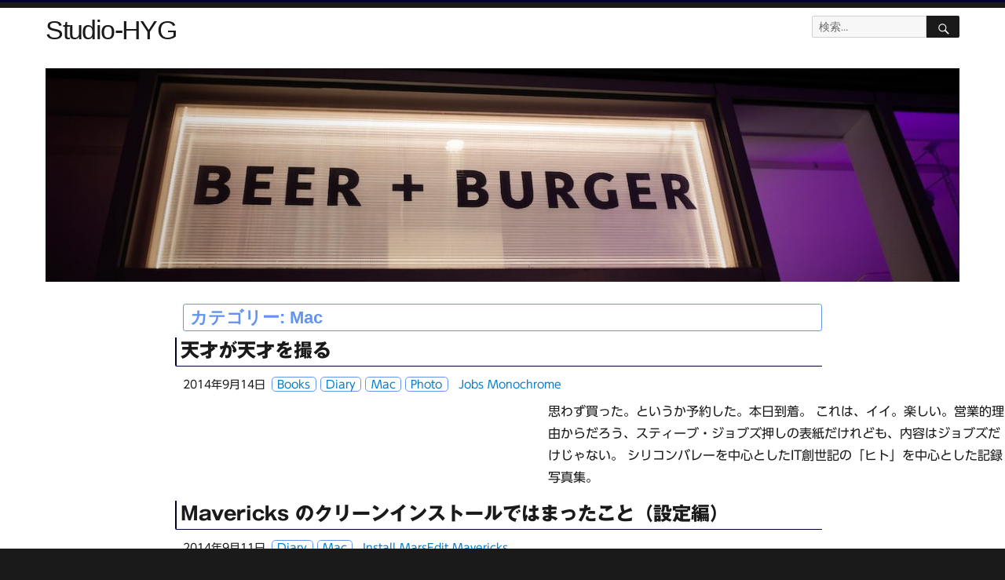

--- FILE ---
content_type: text/html; charset=UTF-8
request_url: https://www.studio-hyg.com/category/mac/
body_size: 6949
content:
<!DOCTYPE html><html lang="ja" class="no-js"><head><meta charset="UTF-8"><meta name="viewport" content="width=device-width, initial-scale=1"><link rel="profile" href="http://gmpg.org/xfn/11"> <script>(function(html){html.className = html.className.replace(/\bno-js\b/,'js')})(document.documentElement);</script> <link media="all" href="https://www.studio-hyg.com/wp-content/cache/autoptimize/css/autoptimize_de98b59adea1f7953cfaa8ddc00b7741.css" rel="stylesheet"><title>Mac &#8211; Studio-HYG</title><meta name='robots' content='max-image-preview:large' /><link rel='dns-prefetch' href='//webfonts.sakura.ne.jp' /><link rel='dns-prefetch' href='//fonts.googleapis.com' /><link rel='dns-prefetch' href='//maxcdn.bootstrapcdn.com' /><link href='https://sp-ao.shortpixel.ai' rel='preconnect' /><link rel="alternate" type="application/rss+xml" title="Studio-HYG &raquo; フィード" href="https://www.studio-hyg.com/feed/" /><link rel="alternate" type="application/rss+xml" title="Studio-HYG &raquo; コメントフィード" href="https://www.studio-hyg.com/comments/feed/" /><link rel="alternate" type="application/rss+xml" title="Studio-HYG &raquo; Mac カテゴリーのフィード" href="https://www.studio-hyg.com/category/mac/feed/" /> <script>window._wpemojiSettings = {"baseUrl":"https:\/\/s.w.org\/images\/core\/emoji\/14.0.0\/72x72\/","ext":".png","svgUrl":"https:\/\/s.w.org\/images\/core\/emoji\/14.0.0\/svg\/","svgExt":".svg","source":{"concatemoji":"https:\/\/www.studio-hyg.com\/wp-includes\/js\/wp-emoji-release.min.js?ver=6.4.7"}};
/*! This file is auto-generated */
!function(i,n){var o,s,e;function c(e){try{var t={supportTests:e,timestamp:(new Date).valueOf()};sessionStorage.setItem(o,JSON.stringify(t))}catch(e){}}function p(e,t,n){e.clearRect(0,0,e.canvas.width,e.canvas.height),e.fillText(t,0,0);var t=new Uint32Array(e.getImageData(0,0,e.canvas.width,e.canvas.height).data),r=(e.clearRect(0,0,e.canvas.width,e.canvas.height),e.fillText(n,0,0),new Uint32Array(e.getImageData(0,0,e.canvas.width,e.canvas.height).data));return t.every(function(e,t){return e===r[t]})}function u(e,t,n){switch(t){case"flag":return n(e,"\ud83c\udff3\ufe0f\u200d\u26a7\ufe0f","\ud83c\udff3\ufe0f\u200b\u26a7\ufe0f")?!1:!n(e,"\ud83c\uddfa\ud83c\uddf3","\ud83c\uddfa\u200b\ud83c\uddf3")&&!n(e,"\ud83c\udff4\udb40\udc67\udb40\udc62\udb40\udc65\udb40\udc6e\udb40\udc67\udb40\udc7f","\ud83c\udff4\u200b\udb40\udc67\u200b\udb40\udc62\u200b\udb40\udc65\u200b\udb40\udc6e\u200b\udb40\udc67\u200b\udb40\udc7f");case"emoji":return!n(e,"\ud83e\udef1\ud83c\udffb\u200d\ud83e\udef2\ud83c\udfff","\ud83e\udef1\ud83c\udffb\u200b\ud83e\udef2\ud83c\udfff")}return!1}function f(e,t,n){var r="undefined"!=typeof WorkerGlobalScope&&self instanceof WorkerGlobalScope?new OffscreenCanvas(300,150):i.createElement("canvas"),a=r.getContext("2d",{willReadFrequently:!0}),o=(a.textBaseline="top",a.font="600 32px Arial",{});return e.forEach(function(e){o[e]=t(a,e,n)}),o}function t(e){var t=i.createElement("script");t.src=e,t.defer=!0,i.head.appendChild(t)}"undefined"!=typeof Promise&&(o="wpEmojiSettingsSupports",s=["flag","emoji"],n.supports={everything:!0,everythingExceptFlag:!0},e=new Promise(function(e){i.addEventListener("DOMContentLoaded",e,{once:!0})}),new Promise(function(t){var n=function(){try{var e=JSON.parse(sessionStorage.getItem(o));if("object"==typeof e&&"number"==typeof e.timestamp&&(new Date).valueOf()<e.timestamp+604800&&"object"==typeof e.supportTests)return e.supportTests}catch(e){}return null}();if(!n){if("undefined"!=typeof Worker&&"undefined"!=typeof OffscreenCanvas&&"undefined"!=typeof URL&&URL.createObjectURL&&"undefined"!=typeof Blob)try{var e="postMessage("+f.toString()+"("+[JSON.stringify(s),u.toString(),p.toString()].join(",")+"));",r=new Blob([e],{type:"text/javascript"}),a=new Worker(URL.createObjectURL(r),{name:"wpTestEmojiSupports"});return void(a.onmessage=function(e){c(n=e.data),a.terminate(),t(n)})}catch(e){}c(n=f(s,u,p))}t(n)}).then(function(e){for(var t in e)n.supports[t]=e[t],n.supports.everything=n.supports.everything&&n.supports[t],"flag"!==t&&(n.supports.everythingExceptFlag=n.supports.everythingExceptFlag&&n.supports[t]);n.supports.everythingExceptFlag=n.supports.everythingExceptFlag&&!n.supports.flag,n.DOMReady=!1,n.readyCallback=function(){n.DOMReady=!0}}).then(function(){return e}).then(function(){var e;n.supports.everything||(n.readyCallback(),(e=n.source||{}).concatemoji?t(e.concatemoji):e.wpemoji&&e.twemoji&&(t(e.twemoji),t(e.wpemoji)))}))}((window,document),window._wpemojiSettings);</script> <link rel='stylesheet' id='font-opensans-css' href='http://fonts.googleapis.com/css?family=Open+Sans&#038;ver=6.4.7' media='all' /><link rel='stylesheet' id='font-awesome-css' href='http://maxcdn.bootstrapcdn.com/font-awesome/4.3.0/css/font-awesome.min.css?ver=6.4.7' media='all' /> <!--[if lt IE 10]><link rel='stylesheet' id='twentysixteen-ie-css' href='https://www.studio-hyg.com/wp-content/themes/twentysixteen/css/ie.css?ver=20170530' media='all' /> <![endif]--> <!--[if lt IE 9]><link rel='stylesheet' id='twentysixteen-ie8-css' href='https://www.studio-hyg.com/wp-content/themes/twentysixteen/css/ie8.css?ver=20170530' media='all' /> <![endif]--> <!--[if lt IE 8]><link rel='stylesheet' id='twentysixteen-ie7-css' href='https://www.studio-hyg.com/wp-content/themes/twentysixteen/css/ie7.css?ver=20170530' media='all' /> <![endif]--> <script src="https://www.studio-hyg.com/wp-includes/js/jquery/jquery.min.js?ver=3.7.1" id="jquery-core-js"></script> <script src="//webfonts.sakura.ne.jp/js/sakurav3.js?fadein=0&amp;ver=3.1.3" id="typesquare_std-js"></script> <!--[if lt IE 9]> <script src="https://www.studio-hyg.com/wp-content/themes/twentysixteen/js/html5.js?ver=3.7.3" id="twentysixteen-html5-js"></script> <![endif]--> <script id="twentysixteen-script-js-extra">var screenReaderText = {"expand":"\u30b5\u30d6\u30e1\u30cb\u30e5\u30fc\u3092\u5c55\u958b","collapse":"\u30b5\u30d6\u30e1\u30cb\u30e5\u30fc\u3092\u9589\u3058\u308b"};</script> <link rel="https://api.w.org/" href="https://www.studio-hyg.com/wp-json/" /><link rel="alternate" type="application/json" href="https://www.studio-hyg.com/wp-json/wp/v2/categories/6" /><link rel="EditURI" type="application/rsd+xml" title="RSD" href="https://www.studio-hyg.com/xmlrpc.php?rsd" /><meta name="generator" content="WordPress 6.4.7" /><link rel="icon" href="https://sp-ao.shortpixel.ai/client/to_webp,q_glossy,ret_img,w_32,h_32/https://www.studio-hyg.com/wp-content/uploads/2019/10/cropped-forPOP-32x32.jpg" sizes="32x32" /><link rel="icon" href="https://sp-ao.shortpixel.ai/client/to_webp,q_glossy,ret_img,w_192,h_192/https://www.studio-hyg.com/wp-content/uploads/2019/10/cropped-forPOP-192x192.jpg" sizes="192x192" /><link rel="apple-touch-icon" href="https://sp-ao.shortpixel.ai/client/to_webp,q_glossy,ret_img,w_180,h_180/https://www.studio-hyg.com/wp-content/uploads/2019/10/cropped-forPOP-180x180.jpg" /><meta name="msapplication-TileImage" content="https://www.studio-hyg.com/wp-content/uploads/2019/10/cropped-forPOP-270x270.jpg" />  <script type="text/javascript">var FLICKREX_EXIF_FORMAT = "%Camera%（%Lens%）<br>%Exposure% sec, F %Aperture%, ISO %ISO Speed%, %Exposure Bias% EV, %Focal Length%";</script> <script>(window.jQuery && parseFloat(window.jQuery().jquery) > 1.5) || document.write('<script src="https://flickrex.drikin.com/stable/vendor/jquery-1.9.0.min.js"><\/script>')</script> <script src="https://flickrex.drikin.com/stable/flickrex.min.js"></script> <script src="https://flickrex.drikin.com/stable/exifex.min.js"></script> </head><body class="archive category category-mac category-6 wp-embed-responsive no-sidebar hfeed"><div id="page" class="site"><div class="site-inner"> <a class="skip-link screen-reader-text" href="#content">コンテンツへスキップ</a><header id="masthead" class="site-header" role="banner"><div class="site-header-main"><div class="site-branding"><p class="site-title"><a href="https://www.studio-hyg.com/" rel="home">Studio-HYG</a></p></div> <button id="menu-toggle" class="menu-toggle">メニュー</button><div id="site-header-menu" class="site-header-menu"><form role="search" method="get" class="search-form" action="https://www.studio-hyg.com/"> <label> <span class="screen-reader-text"> 検索: </span> <input type="search" class="search-field" placeholder="検索&hellip;" value="" name="s" /> </label> <button type="submit" class="search-submit"><span class="screen-reader-text"> 検索 </span></button></form><nav id="social-navigation" class="social-navigation" role="navigation" aria-label="﻿ソーシャルリンクメニュー"><div class="menu-social-container"><ul id="menu-social" class="social-links-menu"><li id="menu-item-6" class="menu-item menu-item-type-custom menu-item-object-custom menu-item-6"><a href="https://www.flickr.com/photos/hyg/"><span class="screen-reader-text">Flickr</span></a></li><li id="menu-item-7" class="menu-item menu-item-type-custom menu-item-object-custom menu-item-7"><a href="https://www.facebook.com/hyg.a2c"><span class="screen-reader-text">Facebook</span></a></li><li id="menu-item-8" class="menu-item menu-item-type-custom menu-item-object-custom menu-item-8"><a href="https://twitter.com/HYO_GO"><span class="screen-reader-text">Twitter</span></a></li><li id="menu-item-903" class="menu-item menu-item-type-custom menu-item-object-custom menu-item-903"><a href="https://jp.linkedin.com/in/atsushihyogo"><span class="screen-reader-text">LinkedIn</span></a></li></ul></div></nav></div></div><div class="header-image"> <a href="https://www.studio-hyg.com/" rel="home"> <img decoding="async" src="https://sp-ao.shortpixel.ai/client/to_webp,q_glossy,ret_img,w_1200,h_280/https://www.studio-hyg.com/wp-content/uploads/2019/11/cropped-R0000665.jpg" srcset="https://sp-ao.shortpixel.ai/client/to_webp,q_glossy,ret_img,w_300/https://www.studio-hyg.com/wp-content/uploads/2019/11/cropped-R0000665-300x70.jpg 300w, https://sp-ao.shortpixel.ai/client/to_webp,q_glossy,ret_img,w_1024/https://www.studio-hyg.com/wp-content/uploads/2019/11/cropped-R0000665-1024x239.jpg 1024w, https://sp-ao.shortpixel.ai/client/to_webp,q_glossy,ret_img,w_768/https://www.studio-hyg.com/wp-content/uploads/2019/11/cropped-R0000665-768x179.jpg 768w, https://sp-ao.shortpixel.ai/client/to_webp,q_glossy,ret_img,w_1200/https://www.studio-hyg.com/wp-content/uploads/2019/11/cropped-R0000665.jpg 1200w" sizes="(max-width: 709px) 85vw, (max-width: 909px) 81vw, (max-width: 1362px) 88vw, 1200px" width="1200" height="280" alt="Studio-HYG"> </a></div></header><div id="content" class="site-content"><div id="primary" class="content-area"><main id="main" class="site-main"><header class="page-header"><h1 class="page-title">カテゴリー: <span>Mac</span></h1></header><article id="post-6340" class="post-6340 post type-post status-publish format-standard has-post-thumbnail hentry category-books category-diary category-mac category-photo tag-jobs tag-monochrome"><header class="entry-header"><h2 class="entry-title"><a href="https://www.studio-hyg.com/2014/09/14/%e5%a4%a9%e6%89%8d%e3%81%8c%e5%a4%a9%e6%89%8d%e3%82%92%e6%92%ae%e3%82%8b/" rel="bookmark">天才が天才を撮る</a></h2></header><footer class="entry-footer-home"> <span class="posted-on"><span class="screen-reader-text">投稿日: </span><i class="fa fa-calendar"></i> <time class="entry-date published updated" datetime="2014-09-14T22:02:07+09:00">2014年9月14日</time></span><span class="cat-links"><span class="screen-reader-text">カテゴリー </span><span class="post-category"><a href="https://www.studio-hyg.com/category/books/" title="View all posts in Books">Books</a></span> <span class="post-category"><a href="https://www.studio-hyg.com/category/diary/" title="View all posts in Diary">Diary</a></span> <span class="post-category"><a href="https://www.studio-hyg.com/category/mac/" title="View all posts in Mac">Mac</a></span> <span class="post-category"><a href="https://www.studio-hyg.com/category/photo/" title="View all posts in Photo">Photo</a></span> </span><span class="tags-links"><span class="screen-reader-text">タグ </span><a href="https://www.studio-hyg.com/tag/jobs/" rel="tag">Jobs</a> <a href="https://www.studio-hyg.com/tag/monochrome/" rel="tag">Monochrome</a></span></footer> <a class="post-thumbnail" href="https://www.studio-hyg.com/2014/09/14/%e5%a4%a9%e6%89%8d%e3%81%8c%e5%a4%a9%e6%89%8d%e3%82%92%e6%92%ae%e3%82%8b/" aria-hidden="true"> </a><div class="entry-content"><p>思わず買った。というか予約した。本日到着。 これは、イイ。楽しい。営業的理由からだろう、スティーブ・ジョブズ押しの表紙だけれども、内容はジョブズだけじゃない。 シリコンバレーを中心としたIT創世記の「ヒト」を中心とした記録写真集。</p></div></article><article id="post-6325" class="post-6325 post type-post status-publish format-standard has-post-thumbnail hentry category-diary category-mac tag-install tag-marsedit tag-mavericks"><header class="entry-header"><h2 class="entry-title"><a href="https://www.studio-hyg.com/2014/09/11/mavericks-2/" rel="bookmark">Mavericks のクリーンインストールではまったこと（設定編）</a></h2></header><footer class="entry-footer-home"> <span class="posted-on"><span class="screen-reader-text">投稿日: </span><i class="fa fa-calendar"></i> <time class="entry-date published updated" datetime="2014-09-11T23:57:33+09:00">2014年9月11日</time></span><span class="cat-links"><span class="screen-reader-text">カテゴリー </span><span class="post-category"><a href="https://www.studio-hyg.com/category/diary/" title="View all posts in Diary">Diary</a></span> <span class="post-category"><a href="https://www.studio-hyg.com/category/mac/" title="View all posts in Mac">Mac</a></span> </span><span class="tags-links"><span class="screen-reader-text">タグ </span><a href="https://www.studio-hyg.com/tag/install/" rel="tag">Install</a> <a href="https://www.studio-hyg.com/tag/marsedit/" rel="tag">MarsEdit</a> <a href="https://www.studio-hyg.com/tag/mavericks/" rel="tag">Mavericks</a></span></footer> <a class="post-thumbnail" href="https://www.studio-hyg.com/2014/09/11/mavericks-2/" aria-hidden="true"> </a><div class="entry-content"><p>先日のエントリで書いたのはクリーンインストールそのものではまった事。 今日のは、その後のアプリインストール→その設定ではまったこと。 自宅用のMacBook Proと、持ち歩き用のMacBook Airには基本同じアプリをインストールして、できる限り設定も同期させている。 最近のアプリはそのあたり上 &hellip; <a href="https://www.studio-hyg.com/2014/09/11/mavericks-2/" class="more-link"><span class="screen-reader-text">&#8220;Mavericks のクリーンインストールではまったこと（設定編）&#8221; の</span>続きを読む</a></p></div></article><article id="post-6316" class="post-6316 post type-post status-publish format-standard has-post-thumbnail hentry category-diary category-mac tag-install tag-marvericks tag-ssd tag-usb"><header class="entry-header"><h2 class="entry-title"><a href="https://www.studio-hyg.com/2014/09/08/mavericks/" rel="bookmark">Mavericks のクリーンインストールではまった</a></h2></header><footer class="entry-footer-home"> <span class="posted-on"><span class="screen-reader-text">投稿日: </span><i class="fa fa-calendar"></i> <time class="entry-date published updated" datetime="2014-09-08T23:23:42+09:00">2014年9月8日</time></span><span class="cat-links"><span class="screen-reader-text">カテゴリー </span><span class="post-category"><a href="https://www.studio-hyg.com/category/diary/" title="View all posts in Diary">Diary</a></span> <span class="post-category"><a href="https://www.studio-hyg.com/category/mac/" title="View all posts in Mac">Mac</a></span> </span><span class="tags-links"><span class="screen-reader-text">タグ </span><a href="https://www.studio-hyg.com/tag/install/" rel="tag">Install</a> <a href="https://www.studio-hyg.com/tag/marvericks/" rel="tag">Marvericks</a> <a href="https://www.studio-hyg.com/tag/ssd/" rel="tag">SSD</a> <a href="https://www.studio-hyg.com/tag/usb/" rel="tag">USB</a></span></footer> <a class="post-thumbnail" href="https://www.studio-hyg.com/2014/09/08/mavericks/" aria-hidden="true"> </a><div class="entry-content"><p>先週末、自宅でほぼ据え置きっぽく使っていたMacBook Pro（Early 2011, 15&#8217;）の動作がもっさりしてきたのと、SSDの用量がかなり足りなくなってきたので、安くなったCrucialのSSD 512GBを購入、思い切ってMavericksのクリーンインストールに挑戦。 まず &hellip; <a href="https://www.studio-hyg.com/2014/09/08/mavericks/" class="more-link"><span class="screen-reader-text">&#8220;Mavericks のクリーンインストールではまった&#8221; の</span>続きを読む</a></p></div></article><article id="post-6295" class="post-6295 post type-post status-publish format-standard has-post-thumbnail hentry category-iphone category-mac"><header class="entry-header"><h2 class="entry-title"><a href="https://www.studio-hyg.com/2014/08/11/iphone4webcam/" rel="bookmark">iPhone4をWebCam化してみたよ</a></h2></header><footer class="entry-footer-home"> <span class="posted-on"><span class="screen-reader-text">投稿日: </span><i class="fa fa-calendar"></i> <time class="entry-date published updated" datetime="2014-08-11T00:03:29+09:00">2014年8月11日</time></span><span class="cat-links"><span class="screen-reader-text">カテゴリー </span><span class="post-category"><a href="https://www.studio-hyg.com/category/iphone/" title="View all posts in iPhone">iPhone</a></span> <span class="post-category"><a href="https://www.studio-hyg.com/category/mac/" title="View all posts in Mac">Mac</a></span> </span></footer> <a class="post-thumbnail" href="https://www.studio-hyg.com/2014/08/11/iphone4webcam/" aria-hidden="true"> </a><div class="entry-content"><p>&#22827;&#23142;2&#20154;&#12391;&#20986;&#12363;&#12369;&#12390;&#12427;&#26178;&#12398;Fender&#12392;Gibson&#12398;&#21205;&#12365;&#12364;&#65288;&#038; &hellip; <a href="https://www.studio-hyg.com/2014/08/11/iphone4webcam/" class="more-link"><span class="screen-reader-text">&#8220;iPhone4をWebCam化してみたよ&#8221; の</span>続きを読む</a></p></div></article><article id="post-6278" class="post-6278 post type-post status-publish format-standard has-post-thumbnail hentry category-mac"><header class="entry-header"><h2 class="entry-title"><a href="https://www.studio-hyg.com/2014/07/26/todo%e3%81%ae%e3%82%ab%e3%83%ac%e3%83%b3%e3%83%80%e3%83%bc%e3%82%92%e6%9c%88%e6%9b%9c%e5%a7%8b%e3%81%be%e3%82%8a%e3%81%ab/" rel="bookmark">ToDoのカレンダーを月曜始まりに</a></h2></header><footer class="entry-footer-home"> <span class="posted-on"><span class="screen-reader-text">投稿日: </span><i class="fa fa-calendar"></i> <time class="entry-date published updated" datetime="2014-07-26T18:06:36+09:00">2014年7月26日</time></span><span class="cat-links"><span class="screen-reader-text">カテゴリー </span><span class="post-category"><a href="https://www.studio-hyg.com/category/mac/" title="View all posts in Mac">Mac</a></span> </span></footer> <a class="post-thumbnail" href="https://www.studio-hyg.com/2014/07/26/todo%e3%81%ae%e3%82%ab%e3%83%ac%e3%83%b3%e3%83%80%e3%83%bc%e3%82%92%e6%9c%88%e6%9b%9c%e5%a7%8b%e3%81%be%e3%82%8a%e3%81%ab/" aria-hidden="true"> </a><div class="entry-content"><p>タスク管理、GTD実践 ((あんまり出来てないけど)) のためにToDoを便利につかってるのですが．．．MBAを買い換えたらなぜか、左下のカレンダーが日曜始まりに。 カレンダーはどんな場合も「月曜始まり」じゃ無いと気持ち悪いのでなんとかしたいと思ったけど、ToDoのpreferenceには設定項目が &hellip; <a href="https://www.studio-hyg.com/2014/07/26/todo%e3%81%ae%e3%82%ab%e3%83%ac%e3%83%b3%e3%83%80%e3%83%bc%e3%82%92%e6%9c%88%e6%9b%9c%e5%a7%8b%e3%81%be%e3%82%8a%e3%81%ab/" class="more-link"><span class="screen-reader-text">&#8220;ToDoのカレンダーを月曜始まりに&#8221; の</span>続きを読む</a></p></div></article><article id="post-6122" class="post-6122 post type-post status-publish format-standard has-post-thumbnail hentry category-mac"><header class="entry-header"><h2 class="entry-title"><a href="https://www.studio-hyg.com/2013/06/16/google-reader%e3%81%ae%e4%bb%a3%e6%9b%bf%e3%81%abfever%e3%82%92%e3%81%95%e3%81%8f%e3%82%89%e3%82%a4%e3%83%b3%e3%82%bf%e3%83%bc%e3%83%8d%e3%83%83%e3%83%88%e3%82%b5%e3%83%bc%e3%83%90%e3%83%bc%e3%81%ab/" rel="bookmark">Google Readerの代替にFeverをさくらインターネットサーバーに設置したので覚え書き</a></h2></header><footer class="entry-footer-home"> <span class="posted-on"><span class="screen-reader-text">投稿日: </span><i class="fa fa-calendar"></i> <time class="entry-date published updated" datetime="2013-06-16T20:55:00+09:00">2013年6月16日</time></span><span class="cat-links"><span class="screen-reader-text">カテゴリー </span><span class="post-category"><a href="https://www.studio-hyg.com/category/mac/" title="View all posts in Mac">Mac</a></span> </span></footer> <a class="post-thumbnail" href="https://www.studio-hyg.com/2013/06/16/google-reader%e3%81%ae%e4%bb%a3%e6%9b%bf%e3%81%abfever%e3%82%92%e3%81%95%e3%81%8f%e3%82%89%e3%82%a4%e3%83%b3%e3%82%bf%e3%83%bc%e3%83%8d%e3%83%83%e3%83%88%e3%82%b5%e3%83%bc%e3%83%90%e3%83%bc%e3%81%ab/" aria-hidden="true"> </a><div class="entry-content"><p>Google春の大掃除でGoogle Readerが終了するってことで、移動先どうするか悩んでましたが、愛用している Reeder が対応をはじめたとのことで、Feverを導入してみることに。 Reeder カテゴリ: ニュース 価格: ￥250 Feverは人気のFeedlyなんかとは違い、サーバ &hellip; <a href="https://www.studio-hyg.com/2013/06/16/google-reader%e3%81%ae%e4%bb%a3%e6%9b%bf%e3%81%abfever%e3%82%92%e3%81%95%e3%81%8f%e3%82%89%e3%82%a4%e3%83%b3%e3%82%bf%e3%83%bc%e3%83%8d%e3%83%83%e3%83%88%e3%82%b5%e3%83%bc%e3%83%90%e3%83%bc%e3%81%ab/" class="more-link"><span class="screen-reader-text">&#8220;Google Readerの代替にFeverをさくらインターネットサーバーに設置したので覚え書き&#8221; の</span>続きを読む</a></p></div></article><article id="post-6100" class="post-6100 post type-post status-publish format-standard has-post-thumbnail hentry category-mac"><header class="entry-header"><h2 class="entry-title"><a href="https://www.studio-hyg.com/2013/03/10/folding-text%e3%81%ae%e3%82%a2%e3%82%a6%e3%83%88%e3%83%a9%e3%82%a4%e3%83%b3%e3%83%97%e3%83%ad%e3%82%bb%e3%83%83%e3%82%b5%e7%9a%84%e4%bd%bf%e3%81%84%e6%96%b9/" rel="bookmark">Folding Textのアウトラインプロセッサ的使い方</a></h2></header><footer class="entry-footer-home"> <span class="posted-on"><span class="screen-reader-text">投稿日: </span><i class="fa fa-calendar"></i> <time class="entry-date published updated" datetime="2013-03-10T22:31:28+09:00">2013年3月10日</time></span><span class="cat-links"><span class="screen-reader-text">カテゴリー </span><span class="post-category"><a href="https://www.studio-hyg.com/category/mac/" title="View all posts in Mac">Mac</a></span> </span></footer> <a class="post-thumbnail" href="https://www.studio-hyg.com/2013/03/10/folding-text%e3%81%ae%e3%82%a2%e3%82%a6%e3%83%88%e3%83%a9%e3%82%a4%e3%83%b3%e3%83%97%e3%83%ad%e3%82%bb%e3%83%83%e3%82%b5%e7%9a%84%e4%bd%bf%e3%81%84%e6%96%b9/" aria-hidden="true"> </a><div class="entry-content"><p>アウトラインプロセッサ的な使い方 FoldingTextはBlogエディタとしてもMarkdown記法を使って便利に使えるけれども、”Folding＝折りたたみ&#8221;機能を使うことで、アウトラインプロセッサとしても軽快に使うことができる。 FoldingText カテゴリ: 仕事効率化 価格 &hellip; <a href="https://www.studio-hyg.com/2013/03/10/folding-text%e3%81%ae%e3%82%a2%e3%82%a6%e3%83%88%e3%83%a9%e3%82%a4%e3%83%b3%e3%83%97%e3%83%ad%e3%82%bb%e3%83%83%e3%82%b5%e7%9a%84%e4%bd%bf%e3%81%84%e6%96%b9/" class="more-link"><span class="screen-reader-text">&#8220;Folding Textのアウトラインプロセッサ的使い方&#8221; の</span>続きを読む</a></p></div></article><article id="post-6095" class="post-6095 post type-post status-publish format-standard has-post-thumbnail hentry category-diary category-mac"><header class="entry-header"><h2 class="entry-title"><a href="https://www.studio-hyg.com/2013/03/03/%e9%ab%98%e6%a9%9f%e8%83%bd%e3%83%86%e3%82%ad%e3%82%b9%e3%83%88%e3%82%a8%e3%83%87%e3%82%a3%e3%82%bf%e3%81%aefolding-text%e3%81%afblog%e3%82%a8%e3%83%87%e3%82%a3%e3%82%bf%e3%81%a8%e3%81%97%e3%81%a6/" rel="bookmark">高機能テキストエディタのFolding TextはBlogエディタとしても使いやすそう</a></h2></header><footer class="entry-footer-home"> <span class="posted-on"><span class="screen-reader-text">投稿日: </span><i class="fa fa-calendar"></i> <time class="entry-date published updated" datetime="2013-03-03T22:33:19+09:00">2013年3月3日</time></span><span class="cat-links"><span class="screen-reader-text">カテゴリー </span><span class="post-category"><a href="https://www.studio-hyg.com/category/diary/" title="View all posts in Diary">Diary</a></span> <span class="post-category"><a href="https://www.studio-hyg.com/category/mac/" title="View all posts in Mac">Mac</a></span> </span></footer> <a class="post-thumbnail" href="https://www.studio-hyg.com/2013/03/03/%e9%ab%98%e6%a9%9f%e8%83%bd%e3%83%86%e3%82%ad%e3%82%b9%e3%83%88%e3%82%a8%e3%83%87%e3%82%a3%e3%82%bf%e3%81%aefolding-text%e3%81%afblog%e3%82%a8%e3%83%87%e3%82%a3%e3%82%bf%e3%81%a8%e3%81%97%e3%81%a6/" aria-hidden="true"> </a><div class="entry-content"><p>FoldingTextは基本Markdown形式でテキストを編集していくテキストエディタ。さらに、アウトラインプロセッサ機能があり、タスク管理のための機能もあり、Timer機能が装備されていたりという多機能なApp。 FoldingText カテゴリ: 仕事効率化 価格: ￥2,200 コンセプトは &hellip; <a href="https://www.studio-hyg.com/2013/03/03/%e9%ab%98%e6%a9%9f%e8%83%bd%e3%83%86%e3%82%ad%e3%82%b9%e3%83%88%e3%82%a8%e3%83%87%e3%82%a3%e3%82%bf%e3%81%aefolding-text%e3%81%afblog%e3%82%a8%e3%83%87%e3%82%a3%e3%82%bf%e3%81%a8%e3%81%97%e3%81%a6/" class="more-link"><span class="screen-reader-text">&#8220;高機能テキストエディタのFolding TextはBlogエディタとしても使いやすそう&#8221; の</span>続きを読む</a></p></div></article><nav class="navigation pagination" aria-label="投稿"><h2 class="screen-reader-text">投稿ナビゲーション</h2><div class="nav-links"><span aria-current="page" class="page-numbers current"><span class="meta-nav screen-reader-text">固定ページ </span>1</span> <a class="page-numbers" href="https://www.studio-hyg.com/category/mac/page/2/"><span class="meta-nav screen-reader-text">固定ページ </span>2</a> <span class="page-numbers dots">&hellip;</span> <a class="page-numbers" href="https://www.studio-hyg.com/category/mac/page/9/"><span class="meta-nav screen-reader-text">固定ページ </span>9</a> <a class="next page-numbers" href="https://www.studio-hyg.com/category/mac/page/2/">次のページ</a></div></nav></main></div></div><footer id="colophon" class="site-footer"><nav class="social-navigation" aria-label="フッターソーシャルリンクメニュー"><div class="menu-social-container"><ul id="menu-social-1" class="social-links-menu"><li class="menu-item menu-item-type-custom menu-item-object-custom menu-item-6"><a href="https://www.flickr.com/photos/hyg/"><span class="screen-reader-text">Flickr</span></a></li><li class="menu-item menu-item-type-custom menu-item-object-custom menu-item-7"><a href="https://www.facebook.com/hyg.a2c"><span class="screen-reader-text">Facebook</span></a></li><li class="menu-item menu-item-type-custom menu-item-object-custom menu-item-8"><a href="https://twitter.com/HYO_GO"><span class="screen-reader-text">Twitter</span></a></li><li class="menu-item menu-item-type-custom menu-item-object-custom menu-item-903"><a href="https://jp.linkedin.com/in/atsushihyogo"><span class="screen-reader-text">LinkedIn</span></a></li></ul></div></nav><div class="site-info"> <span class="site-title"><a href="https://www.studio-hyg.com/" rel="home">Studio-HYG</a></span> <a href="https://ja.wordpress.org/" class="imprint"> Proudly powered by WordPress </a></div></footer></div></div> <script defer src="https://www.studio-hyg.com/wp-content/cache/autoptimize/js/autoptimize_3a392052ddb4f6678701142711431837.js"></script></body></html>